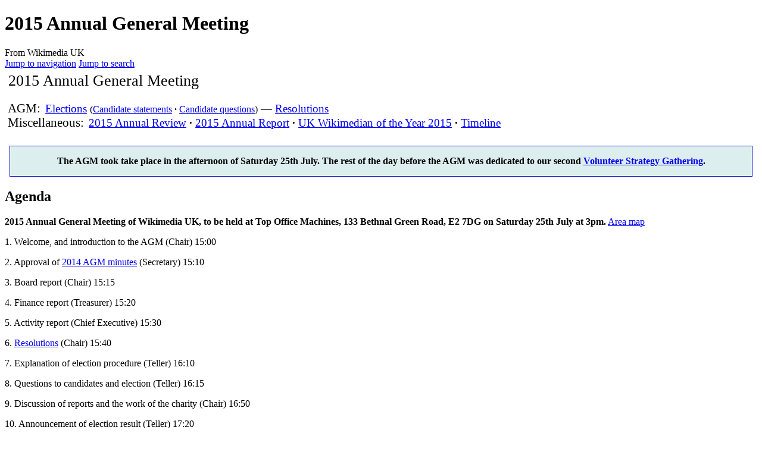

--- FILE ---
content_type: text/html; charset=UTF-8
request_url: https://wikimedia.org.uk/wiki/2015_Annual_General_Meeting
body_size: 7547
content:
<!DOCTYPE html>
<html class="client-nojs" lang="en" dir="ltr">
<head>
<meta charset="UTF-8"/>
<title>2015 Annual General Meeting - Wikimedia UK</title>
<script>document.documentElement.className="client-js";RLCONF={"wgBreakFrames":false,"wgSeparatorTransformTable":["",""],"wgDigitTransformTable":["",""],"wgDefaultDateFormat":"dmy","wgMonthNames":["","January","February","March","April","May","June","July","August","September","October","November","December"],"wgRequestId":"4feae73c9d33a4511f45eeb3","wgCSPNonce":false,"wgCanonicalNamespace":"","wgCanonicalSpecialPageName":false,"wgNamespaceNumber":0,"wgPageName":"2015_Annual_General_Meeting","wgTitle":"2015 Annual General Meeting","wgCurRevisionId":67175,"wgRevisionId":67175,"wgArticleId":5260,"wgIsArticle":true,"wgIsRedirect":false,"wgAction":"view","wgUserName":null,"wgUserGroups":["*"],"wgCategories":["2015 AGM"],"wgPageContentLanguage":"en","wgPageContentModel":"wikitext","wgRelevantPageName":"2015_Annual_General_Meeting","wgRelevantArticleId":5260,"wgIsProbablyEditable":false,"wgRelevantPageIsProbablyEditable":false,"wgRestrictionEdit":["sysop"],"wgRestrictionMove":["sysop"],"wgVisualEditor":{"pageLanguageCode":"en","pageLanguageDir":"ltr","pageVariantFallbacks":"en"},"wgVector2022PreviewPages":[],"wgEditSubmitButtonLabelPublish":false};
RLSTATE={"site.styles":"ready","user.styles":"ready","user":"ready","user.options":"loading","skins.vector.styles.legacy":"ready","ext.visualEditor.desktopArticleTarget.noscript":"ready"};RLPAGEMODULES=["site","mediawiki.page.ready","skins.vector.legacy.js","ext.visualEditor.desktopArticleTarget.init","ext.visualEditor.targetLoader"];</script>
<script>(RLQ=window.RLQ||[]).push(function(){mw.loader.implement("user.options@12s5i",function($,jQuery,require,module){mw.user.tokens.set({"patrolToken":"+\\","watchToken":"+\\","csrfToken":"+\\"});});});</script>
<link rel="stylesheet" href="/w/load.php?lang=en&amp;modules=ext.visualEditor.desktopArticleTarget.noscript%7Cskins.vector.styles.legacy&amp;only=styles&amp;skin=vector"/>
<script async="" src="/w/load.php?lang=en&amp;modules=startup&amp;only=scripts&amp;raw=1&amp;skin=vector"></script>
<meta name="ResourceLoaderDynamicStyles" content=""/>
<link rel="stylesheet" href="/w/load.php?lang=en&amp;modules=site.styles&amp;only=styles&amp;skin=vector"/>
<meta name="generator" content="MediaWiki 1.39.12"/>
<meta name="format-detection" content="telephone=no"/>
<meta name="viewport" content="width=1000"/>
<link rel="icon" href="/favicon.ico"/>
<link rel="search" type="application/opensearchdescription+xml" href="/w/opensearch_desc.php" title="Wikimedia UK (en)"/>
<link rel="EditURI" type="application/rsd+xml" href="https://wikimedia.org.uk/w/api.php?action=rsd"/>
<link rel="license" href="https://creativecommons.org/licenses/by-sa/4.0/"/>
<link rel="alternate" type="application/atom+xml" title="Wikimedia UK Atom feed" href="/w/index.php?title=Special:RecentChanges&amp;feed=atom"/>
</head>
<body class="mediawiki ltr sitedir-ltr mw-hide-empty-elt ns-0 ns-subject page-2015_Annual_General_Meeting rootpage-2015_Annual_General_Meeting skin-vector action-view skin-vector-legacy vector-feature-language-in-header-enabled vector-feature-language-in-main-page-header-disabled vector-feature-language-alert-in-sidebar-disabled vector-feature-sticky-header-disabled vector-feature-sticky-header-edit-disabled vector-feature-table-of-contents-disabled vector-feature-visual-enhancement-next-disabled"><div id="mw-page-base" class="noprint"></div>
<div id="mw-head-base" class="noprint"></div>
<div id="content" class="mw-body" role="main">
	<a id="top"></a>
	<div id="siteNotice"></div>
	<div class="mw-indicators">
	</div>
	<h1 id="firstHeading" class="firstHeading mw-first-heading"><span class="mw-page-title-main">2015 Annual General Meeting</span></h1>
	<div id="bodyContent" class="vector-body">
		<div id="siteSub" class="noprint">From Wikimedia UK</div>
		<div id="contentSub"></div>
		<div id="contentSub2"></div>
		
		<div id="jump-to-nav"></div>
		<a class="mw-jump-link" href="#mw-head">Jump to navigation</a>
		<a class="mw-jump-link" href="#searchInput">Jump to search</a>
		<div id="mw-content-text" class="mw-body-content mw-content-ltr" lang="en" dir="ltr"><div class="mw-parser-output"><table class="mp-topbanner" id="mp-topbanner">
<tbody><tr>
<td><div style="font-size:162%; padding:.1em; color:#000;"> <a class="mw-selflink selflink">2015 Annual General Meeting</a></div>
<p><span style="font-size:130%; padding:.1em; color:#000;">AGM:</span> <span style="font-size:120%; padding:.1em; color:#000;"><a href="/wiki/2015_AGM/Elections" title="2015 AGM/Elections">Elections</a> <small>(<a href="/wiki/2015_AGM/Elections/Statements" title="2015 AGM/Elections/Statements">Candidate statements</a>&#160;<span style="font-weight:bold;">&#183;</span>&#32;<a href="/wiki/2015_AGM/Elections/Questions" title="2015 AGM/Elections/Questions">Candidate questions</a>)</small> — <a href="/wiki/2015_Annual_General_Meeting/Resolutions" title="2015 Annual General Meeting/Resolutions">Resolutions</a></span><br />
<span style="font-size:130%; padding:.1em; color:#000;">Miscellaneous:</span> <span style="font-size:120%; padding:.1em; color:#000;"><a href="/wiki/File:Wikimedia_UK_Annual_Review_2014-15.pdf" title="File:Wikimedia UK Annual Review 2014-15.pdf">2015 Annual Review</a>&#160;<span style="font-weight:bold;">&#183;</span>&#32;<a href="/wiki/File:WMUK_Annual_Report_2014-15.pdf" class="mw-redirect" title="File:WMUK Annual Report 2014-15.pdf">2015 Annual Report</a>&#160;<span style="font-weight:bold;">&#183;</span>&#32;<a href="/wiki/UK_Wikimedian_of_the_Year_2015" title="UK Wikimedian of the Year 2015">UK Wikimedian of the Year 2015</a>&#160;<span style="font-weight:bold;">&#183;</span>&#32;<a href="/wiki/2015_Annual_General_Meeting/planning" title="2015 Annual General Meeting/planning">Timeline</a></span>
</p>
</td></tr></tbody></table>
<div class="boilerplate" id="The_AGM_took_take_place_in_the_afternoon_of_Saturday_25th_July._The_rest_of_the_day_before_the_AGM_was_dedicated_to_our_second_&#39;&#39;&#39;&#91;&#91;Volunteer_Strategy_Gathering/July_2015&#124;Volunteer_Strategy_Gathering&#93;&#93;&#39;&#39;&#39;." style="background-color: #dee; border: 1px solid #0000CC; margin: 0.5em; padding: 0.5em;; padding: 1em;"><center><b>The AGM took take place in the afternoon of Saturday 25th July. The rest of the day before the AGM was dedicated to our second <b><a href="/wiki/Volunteer_Strategy_Gathering/July_2015" title="Volunteer Strategy Gathering/July 2015">Volunteer Strategy Gathering</a></b>. </b></center></div>
<h2><span class="mw-headline" id="Agenda">Agenda</span></h2>
<p><b>2015 Annual General Meeting of Wikimedia UK, to be held at Top Office Machines, 133 Bethnal Green Road, E2 7DG on Saturday 25th July at 3pm.</b> <a rel="nofollow" class="external text" href="https://www.google.co.uk/maps/place/133+Bethnal+Green+Rd,+London+E2/@51.5251124,-0.0711966,16z/data=!4m2!3m1!1s0x48761cb7f97779b1:0xcd3344dcc8bdea7c">Area map</a>
</p><p>1. Welcome, and introduction to the AGM (Chair) 15:00
</p><p>2. Approval of <a href="/wiki/2014_AGM/Minutes" title="2014 AGM/Minutes">2014 AGM minutes</a> (Secretary) 15:10
</p><p>3. Board report (Chair) 15:15
</p><p>4. Finance report (Treasurer) 15:20
</p><p>5. Activity report (Chief Executive) 15:30
</p><p>6. <a href="/wiki/2015_AGM/AGM_Resolutions" class="mw-redirect" title="2015 AGM/AGM Resolutions">Resolutions</a> (Chair) 15:40
</p><p>7. Explanation of election procedure (Teller) 16:10
</p><p>8. Questions to candidates and election (Teller) 16:15
</p><p>9. Discussion of reports and the work of the charity (Chair) 16:50
</p><p>10. Announcement of election result (Teller) 17:20
</p><p>11. Closure of formal business 17:30
</p>
<h2><span class="mw-headline" id="Afterwards">Afterwards</span></h2>
<p>After the AGM, <a href="/wiki/User:EdSaperia" title="User:EdSaperia">EdSaperia</a> has very kindly offered to host a barbecue in the venue. All are welcome to attend.
</p>
<!-- 
NewPP limit report
Cached time: 20260201142534
Cache expiry: 86400
Reduced expiry: false
Complications: []
CPU time usage: 0.009 seconds
Real time usage: 0.011 seconds
Preprocessor visited node count: 45/1000000
Post‐expand include size: 2202/2097152 bytes
Template argument size: 622/2097152 bytes
Highest expansion depth: 4/100
Expensive parser function count: 0/100
Unstrip recursion depth: 0/20
Unstrip post‐expand size: 0/5000000 bytes
-->
<!--
Transclusion expansion time report (%,ms,calls,template)
100.00%    4.126      1 -total
 62.63%    2.584      1 Template:2015_AGM
 36.50%    1.506      1 Template:Divbox
 33.17%    1.369      4 Template:,
 14.66%    0.605      1 Template:Divstyleblue
-->

<!-- Saved in parser cache with key live__main__wiki:pcache:idhash:5260-0!canonical and timestamp 20260201142534 and revision id 67175.
 -->
</div>
<div class="printfooter" data-nosnippet="">Retrieved from "<a dir="ltr" href="https://wikimedia.org.uk/w/index.php?title=2015_Annual_General_Meeting&amp;oldid=67175">https://wikimedia.org.uk/w/index.php?title=2015_Annual_General_Meeting&amp;oldid=67175</a>"</div></div>
		<div id="catlinks" class="catlinks" data-mw="interface"><div id="mw-normal-catlinks" class="mw-normal-catlinks"><a href="/wiki/Special:Categories" title="Special:Categories">Category</a>: <ul><li><a href="/wiki/Category:2015_AGM" title="Category:2015 AGM">2015 AGM</a></li></ul></div></div>
	</div>
</div>

<div id="mw-navigation">
	<h2>Navigation menu</h2>
	<div id="mw-head">
		

<nav id="p-personal" class="vector-menu mw-portlet mw-portlet-personal vector-user-menu-legacy" aria-labelledby="p-personal-label" role="navigation"  >
	<h3
		id="p-personal-label"
		
		class="vector-menu-heading "
	>
		<span class="vector-menu-heading-label">Personal tools</span>
	</h3>
	<div class="vector-menu-content">
		
		<ul class="vector-menu-content-list"><li id="pt-createaccount" class="mw-list-item"><a href="/w/index.php?title=Special:CreateAccount&amp;returnto=2015+Annual+General+Meeting" title="You are encouraged to create an account and log in; however, it is not mandatory"><span>Create account</span></a></li><li id="pt-login" class="mw-list-item"><a href="/w/index.php?title=Special:UserLogin&amp;returnto=2015+Annual+General+Meeting" title="You are encouraged to log in; however, it is not mandatory [o]" accesskey="o"><span>Log in</span></a></li></ul>
		
	</div>
</nav>

		<div id="left-navigation">
			

<nav id="p-namespaces" class="vector-menu mw-portlet mw-portlet-namespaces vector-menu-tabs vector-menu-tabs-legacy" aria-labelledby="p-namespaces-label" role="navigation"  >
	<h3
		id="p-namespaces-label"
		
		class="vector-menu-heading "
	>
		<span class="vector-menu-heading-label">Namespaces</span>
	</h3>
	<div class="vector-menu-content">
		
		<ul class="vector-menu-content-list"><li id="ca-nstab-main" class="selected mw-list-item"><a href="/wiki/2015_Annual_General_Meeting" title="View the content page [c]" accesskey="c"><span>Page</span></a></li><li id="ca-talk" class="mw-list-item"><a href="/wiki/Talk:2015_Annual_General_Meeting" rel="discussion" title="Discussion about the content page [t]" accesskey="t"><span>Discussion</span></a></li></ul>
		
	</div>
</nav>

			

<nav id="p-variants" class="vector-menu mw-portlet mw-portlet-variants emptyPortlet vector-menu-dropdown" aria-labelledby="p-variants-label" role="navigation"  >
	<input type="checkbox"
		id="p-variants-checkbox"
		role="button"
		aria-haspopup="true"
		data-event-name="ui.dropdown-p-variants"
		class="vector-menu-checkbox"
		aria-labelledby="p-variants-label"
	/>
	<label
		id="p-variants-label"
		 aria-label="Change language variant"
		class="vector-menu-heading "
	>
		<span class="vector-menu-heading-label">English</span>
	</label>
	<div class="vector-menu-content">
		
		<ul class="vector-menu-content-list"></ul>
		
	</div>
</nav>

		</div>
		<div id="right-navigation">
			

<nav id="p-views" class="vector-menu mw-portlet mw-portlet-views vector-menu-tabs vector-menu-tabs-legacy" aria-labelledby="p-views-label" role="navigation"  >
	<h3
		id="p-views-label"
		
		class="vector-menu-heading "
	>
		<span class="vector-menu-heading-label">Views</span>
	</h3>
	<div class="vector-menu-content">
		
		<ul class="vector-menu-content-list"><li id="ca-view" class="selected mw-list-item"><a href="/wiki/2015_Annual_General_Meeting"><span>Read</span></a></li><li id="ca-viewsource" class="mw-list-item"><a href="/w/index.php?title=2015_Annual_General_Meeting&amp;action=edit" title="This page is protected.&#10;You can view its source [e]" accesskey="e"><span>View source</span></a></li><li id="ca-history" class="mw-list-item"><a href="/w/index.php?title=2015_Annual_General_Meeting&amp;action=history" title="Past revisions of this page [h]" accesskey="h"><span>View history</span></a></li></ul>
		
	</div>
</nav>

			

<nav id="p-cactions" class="vector-menu mw-portlet mw-portlet-cactions emptyPortlet vector-menu-dropdown" aria-labelledby="p-cactions-label" role="navigation"  title="More options" >
	<input type="checkbox"
		id="p-cactions-checkbox"
		role="button"
		aria-haspopup="true"
		data-event-name="ui.dropdown-p-cactions"
		class="vector-menu-checkbox"
		aria-labelledby="p-cactions-label"
	/>
	<label
		id="p-cactions-label"
		
		class="vector-menu-heading "
	>
		<span class="vector-menu-heading-label">More</span>
	</label>
	<div class="vector-menu-content">
		
		<ul class="vector-menu-content-list"></ul>
		
	</div>
</nav>

			
<div id="p-search" role="search" class="vector-search-box-vue  vector-search-box-show-thumbnail vector-search-box-auto-expand-width vector-search-box">
	<div>
			<h3 >
				<label for="searchInput">Search</label>
			</h3>
		<form action="/w/index.php" id="searchform"
			class="vector-search-box-form">
			<div id="simpleSearch"
				class="vector-search-box-inner"
				 data-search-loc="header-navigation">
				<input class="vector-search-box-input"
					 type="search" name="search" placeholder="Search Wikimedia UK" aria-label="Search Wikimedia UK" autocapitalize="sentences" title="Search Wikimedia UK [f]" accesskey="f" id="searchInput"
				>
				<input type="hidden" name="title" value="Special:Search">
				<input id="mw-searchButton"
					 class="searchButton mw-fallbackSearchButton" type="submit" name="fulltext" title="Search the pages for this text" value="Search">
				<input id="searchButton"
					 class="searchButton" type="submit" name="go" title="Go to a page with this exact name if it exists" value="Go">
			</div>
		</form>
	</div>
</div>

		</div>
	</div>
	

<div id="mw-panel">
	<div id="p-logo" role="banner">
		<a class="mw-wiki-logo" href="/wiki/Main_Page"
			title="Visit the main page"></a>
	</div>
	

<nav id="p-Information" class="vector-menu mw-portlet mw-portlet-Information vector-menu-portal portal" aria-labelledby="p-Information-label" role="navigation"  >
	<h3
		id="p-Information-label"
		
		class="vector-menu-heading "
	>
		<span class="vector-menu-heading-label">Information</span>
	</h3>
	<div class="vector-menu-content">
		
		<ul class="vector-menu-content-list"><li id="n-Home" class="mw-list-item"><a href="/wiki/Main_Page"><span>Home</span></a></li><li id="n-Blog" class="mw-list-item"><a href="//blog.wikimedia.org.uk/" rel="nofollow"><span>Blog</span></a></li><li id="n-About-us" class="mw-list-item"><a href="/wiki/About_us"><span>About us</span></a></li><li id="n-Press-room" class="mw-list-item"><a href="/wiki/Press_room"><span>Press room</span></a></li><li id="n-Donate" class="mw-list-item"><a href="https://wikimedia.access.charity/donate/donate" rel="nofollow"><span>Donate</span></a></li><li id="n-Declare-Gift-Aid" class="mw-list-item"><a href="https://docs.google.com/forms/d/1NyTxkALkCSi4D1B7GiaWhgKvPty_8mNsJHbhXGT06Ts/edit" rel="nofollow"><span>Declare Gift Aid</span></a></li><li id="n-Contact-us" class="mw-list-item"><a href="/wiki/Contact_us"><span>Contact us</span></a></li></ul>
		
	</div>
</nav>

	

<nav id="p-Get_involved" class="vector-menu mw-portlet mw-portlet-Get_involved vector-menu-portal portal" aria-labelledby="p-Get_involved-label" role="navigation"  >
	<h3
		id="p-Get_involved-label"
		
		class="vector-menu-heading "
	>
		<span class="vector-menu-heading-label">Get involved</span>
	</h3>
	<div class="vector-menu-content">
		
		<ul class="vector-menu-content-list"><li id="n-Newsletter" class="mw-list-item"><a href="/wiki/Friends%27_Newsletter"><span>Newsletter</span></a></li><li id="n-Volunteer-with-us" class="mw-list-item"><a href="/wiki/Volunteering_Portal"><span>Volunteer with us</span></a></li><li id="n-Membership" class="mw-list-item"><a href="/wiki/Membership"><span>Membership</span></a></li><li id="n-Events" class="mw-list-item"><a href="/wiki/Events"><span>Events</span></a></li><li id="n-Apply-for-grants" class="mw-list-item"><a href="/wiki/Project_Grants"><span>Apply for grants</span></a></li><li id="n-Borrow-equipment" class="mw-list-item"><a href="/wiki/Volunteer_equipment"><span>Borrow equipment</span></a></li></ul>
		
	</div>
</nav>


<nav id="p-Projects" class="vector-menu mw-portlet mw-portlet-Projects vector-menu-portal portal" aria-labelledby="p-Projects-label" role="navigation"  >
	<h3
		id="p-Projects-label"
		
		class="vector-menu-heading "
	>
		<span class="vector-menu-heading-label">Projects</span>
	</h3>
	<div class="vector-menu-content">
		
		<ul class="vector-menu-content-list"><li id="n-Cultural-partnerships" class="mw-list-item"><a href="/wiki/Cultural_partnerships"><span>Cultural partnerships</span></a></li><li id="n-Open-knowledge" class="mw-list-item"><a href="/wiki/Open_knowledge"><span>Open knowledge</span></a></li><li id="n-Expert-outreach" class="mw-list-item"><a href="/wiki/Expert_outreach"><span>Expert outreach</span></a></li><li id="n-Education-projects" class="mw-list-item"><a href="/wiki/Portal:Education"><span>Education projects</span></a></li><li id="n-Training" class="mw-list-item"><a href="/wiki/Training"><span>Training</span></a></li><li id="n-Technology" class="mw-list-item"><a href="/wiki/IT_Development"><span>Technology</span></a></li></ul>
		
	</div>
</nav>


<nav id="p-Organisation" class="vector-menu mw-portlet mw-portlet-Organisation vector-menu-portal portal" aria-labelledby="p-Organisation-label" role="navigation"  >
	<h3
		id="p-Organisation-label"
		
		class="vector-menu-heading "
	>
		<span class="vector-menu-heading-label">Organisation</span>
	</h3>
	<div class="vector-menu-content">
		
		<ul class="vector-menu-content-list"><li id="n-People" class="mw-list-item"><a href="/wiki/People"><span>People</span></a></li><li id="n-Reports" class="mw-list-item"><a href="/wiki/Reports"><span>Reports</span></a></li><li id="n-Board-meetings" class="mw-list-item"><a href="/wiki/Board_meetings"><span>Board meetings</span></a></li><li id="n-Finances" class="mw-list-item"><a href="/wiki/Finances"><span>Finances</span></a></li><li id="n-Constitution" class="mw-list-item"><a href="/wiki/Constitution"><span>Constitution</span></a></li><li id="n-Strategy" class="mw-list-item"><a href="/wiki/Wikimedia_UK_Strategy_2025-2030"><span>Strategy</span></a></li></ul>
		
	</div>
</nav>


<nav id="p-Wiki" class="vector-menu mw-portlet mw-portlet-Wiki vector-menu-portal portal" aria-labelledby="p-Wiki-label" role="navigation"  >
	<h3
		id="p-Wiki-label"
		
		class="vector-menu-heading "
	>
		<span class="vector-menu-heading-label">Wiki</span>
	</h3>
	<div class="vector-menu-content">
		
		<ul class="vector-menu-content-list"><li id="n-recentchanges" class="mw-list-item"><a href="/wiki/Special:RecentChanges" title="A list of recent changes in the wiki [r]" accesskey="r"><span>Recent changes</span></a></li><li id="n-Water-cooler" class="mw-list-item"><a href="/wiki/Water_cooler"><span>Water cooler</span></a></li><li id="n-Engine-room" class="mw-list-item"><a href="/wiki/Engine_room"><span>Engine room</span></a></li></ul>
		
	</div>
</nav>


<nav id="p-tb" class="vector-menu mw-portlet mw-portlet-tb vector-menu-portal portal" aria-labelledby="p-tb-label" role="navigation"  >
	<h3
		id="p-tb-label"
		
		class="vector-menu-heading "
	>
		<span class="vector-menu-heading-label">Tools</span>
	</h3>
	<div class="vector-menu-content">
		
		<ul class="vector-menu-content-list"><li id="t-whatlinkshere" class="mw-list-item"><a href="/wiki/Special:WhatLinksHere/2015_Annual_General_Meeting" title="A list of all wiki pages that link here [j]" accesskey="j"><span>What links here</span></a></li><li id="t-recentchangeslinked" class="mw-list-item"><a href="/wiki/Special:RecentChangesLinked/2015_Annual_General_Meeting" rel="nofollow" title="Recent changes in pages linked from this page [k]" accesskey="k"><span>Related changes</span></a></li><li id="t-specialpages" class="mw-list-item"><a href="/wiki/Special:SpecialPages" title="A list of all special pages [q]" accesskey="q"><span>Special pages</span></a></li><li id="t-print" class="mw-list-item"><a href="javascript:print();" rel="alternate" title="Printable version of this page [p]" accesskey="p"><span>Printable version</span></a></li><li id="t-permalink" class="mw-list-item"><a href="/w/index.php?title=2015_Annual_General_Meeting&amp;oldid=67175" title="Permanent link to this revision of this page"><span>Permanent link</span></a></li><li id="t-info" class="mw-list-item"><a href="/w/index.php?title=2015_Annual_General_Meeting&amp;action=info" title="More information about this page"><span>Page information</span></a></li></ul>
		
	</div>
</nav>

	
</div>

</div>

<footer id="footer" class="mw-footer" role="contentinfo" >
	<ul id="footer-info">
	<li id="footer-info-lastmod"> This page was last edited on 26 July 2015, at 16:41.</li>
	<li id="footer-info-copyright">Unless otherwise stated, text is available under the <a href="//creativecommons.org/licenses/by-sa/3.0/">Creative Commons Attribution/Share-Alike License</a>; additional terms may apply.

Wikimedia UK is a Charitable Company registered in England and Wales.<br />
Registered Company No. 6741827. Registered Charity No.<a href="http://www.charitycommission.gov.uk/search-for-a-charity/?txt=1144513">1144513</a>.
Scottish Charity number SC048644.  
Registered Office: Wikimedia UK, c/o The British Library, Level 4, Room 46018, 96 Euston Road, London, NW1 2DB</li>
</ul>

	<ul id="footer-places">
	<li id="footer-places-privacy"><a href="/wiki/Website_Privacy_Policy">Privacy policy</a></li>
	<li id="footer-places-about"><a href="/wiki/About_us">About Wikimedia UK</a></li>
	<li id="footer-places-disclaimer"><a href="/wiki/Disclaimers">Disclaimers</a></li>
</ul>

	<ul id="footer-icons" class="noprint">
	<li id="footer-copyrightico"><a href="https://creativecommons.org/licenses/by-sa/4.0/"><img src="/w/resources/assets/licenses/cc-by-sa.png" alt="Creative Commons Attribution Share Alike" width="88" height="31" loading="lazy"/></a></li>
	<li id="footer-poweredbyico"><a href="https://www.mediawiki.org/"><img src="/w/resources/assets/poweredby_mediawiki_88x31.png" alt="Powered by MediaWiki" srcset="/w/resources/assets/poweredby_mediawiki_132x47.png 1.5x, /w/resources/assets/poweredby_mediawiki_176x62.png 2x" width="88" height="31" loading="lazy"/></a></li>
</ul>

</footer>

<script>(RLQ=window.RLQ||[]).push(function(){mw.config.set({"wgPageParseReport":{"limitreport":{"cputime":"0.009","walltime":"0.011","ppvisitednodes":{"value":45,"limit":1000000},"postexpandincludesize":{"value":2202,"limit":2097152},"templateargumentsize":{"value":622,"limit":2097152},"expansiondepth":{"value":4,"limit":100},"expensivefunctioncount":{"value":0,"limit":100},"unstrip-depth":{"value":0,"limit":20},"unstrip-size":{"value":0,"limit":5000000},"timingprofile":["100.00%    4.126      1 -total"," 62.63%    2.584      1 Template:2015_AGM"," 36.50%    1.506      1 Template:Divbox"," 33.17%    1.369      4 Template:,"," 14.66%    0.605      1 Template:Divstyleblue"]},"cachereport":{"timestamp":"20260201142534","ttl":86400,"transientcontent":false}}});mw.config.set({"wgBackendResponseTime":95});});</script>
</body>
</html>